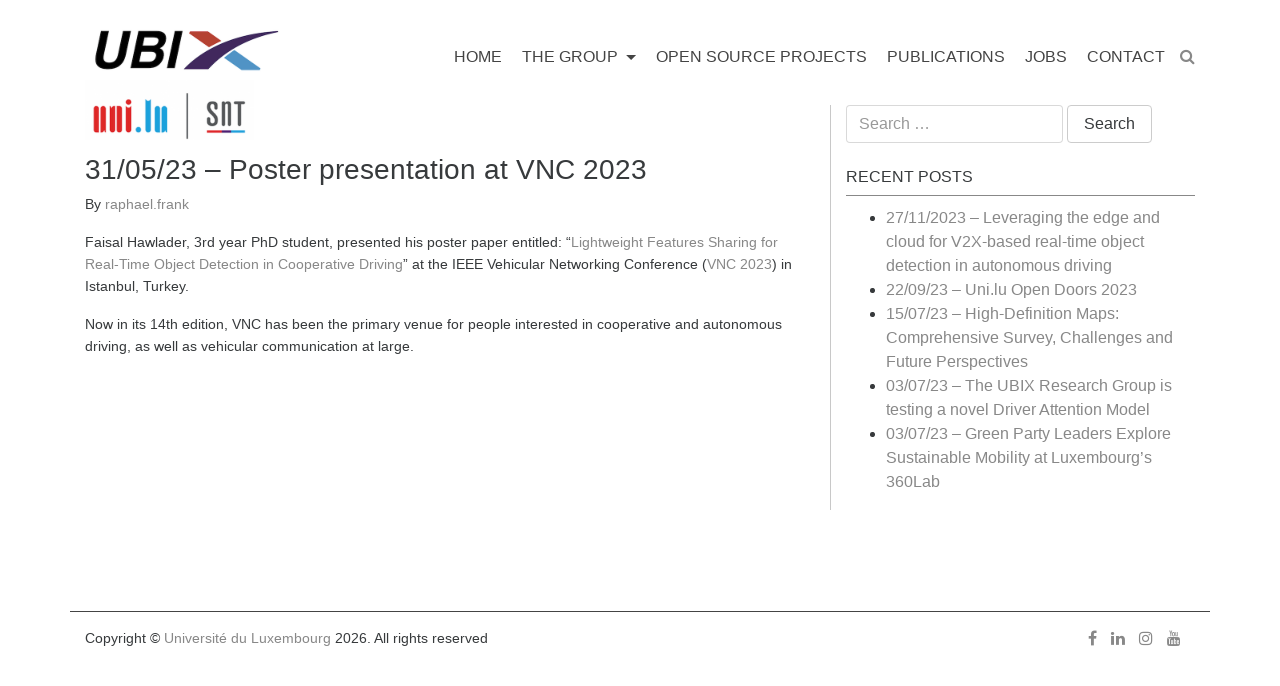

--- FILE ---
content_type: text/html; charset=UTF-8
request_url: https://360lab.uni.lu/2023/05/31/poster-presentation-at-vnc-2023/
body_size: 30847
content:

<!doctype html>
<html lang="en-GB">
  <head>
  <meta charset="utf-8">
  <meta http-equiv="x-ua-compatible" content="ie=edge">
  <meta name="viewport" content="width=device-width, initial-scale=1">
  <title>31/05/23 &#8211; Poster presentation at VNC 2023 &#8211; UBIX</title>
<meta name='robots' content='max-image-preview:large' />
<link rel="alternate" type="application/rss+xml" title="UBIX &raquo; 31/05/23 &#8211; Poster presentation at VNC 2023 Comments Feed" href="https://360lab.uni.lu/2023/05/31/poster-presentation-at-vnc-2023/feed/" />
<script type="text/javascript">
window._wpemojiSettings = {"baseUrl":"https:\/\/s.w.org\/images\/core\/emoji\/14.0.0\/72x72\/","ext":".png","svgUrl":"https:\/\/s.w.org\/images\/core\/emoji\/14.0.0\/svg\/","svgExt":".svg","source":{"concatemoji":"http:\/\/360lab.uni.lu\/wp-includes\/js\/wp-emoji-release.min.js?ver=a99e90d33b973203fcea69acbd921b8f"}};
/*! This file is auto-generated */
!function(e,a,t){var n,r,o,i=a.createElement("canvas"),p=i.getContext&&i.getContext("2d");function s(e,t){p.clearRect(0,0,i.width,i.height),p.fillText(e,0,0);e=i.toDataURL();return p.clearRect(0,0,i.width,i.height),p.fillText(t,0,0),e===i.toDataURL()}function c(e){var t=a.createElement("script");t.src=e,t.defer=t.type="text/javascript",a.getElementsByTagName("head")[0].appendChild(t)}for(o=Array("flag","emoji"),t.supports={everything:!0,everythingExceptFlag:!0},r=0;r<o.length;r++)t.supports[o[r]]=function(e){if(p&&p.fillText)switch(p.textBaseline="top",p.font="600 32px Arial",e){case"flag":return s("\ud83c\udff3\ufe0f\u200d\u26a7\ufe0f","\ud83c\udff3\ufe0f\u200b\u26a7\ufe0f")?!1:!s("\ud83c\uddfa\ud83c\uddf3","\ud83c\uddfa\u200b\ud83c\uddf3")&&!s("\ud83c\udff4\udb40\udc67\udb40\udc62\udb40\udc65\udb40\udc6e\udb40\udc67\udb40\udc7f","\ud83c\udff4\u200b\udb40\udc67\u200b\udb40\udc62\u200b\udb40\udc65\u200b\udb40\udc6e\u200b\udb40\udc67\u200b\udb40\udc7f");case"emoji":return!s("\ud83e\udef1\ud83c\udffb\u200d\ud83e\udef2\ud83c\udfff","\ud83e\udef1\ud83c\udffb\u200b\ud83e\udef2\ud83c\udfff")}return!1}(o[r]),t.supports.everything=t.supports.everything&&t.supports[o[r]],"flag"!==o[r]&&(t.supports.everythingExceptFlag=t.supports.everythingExceptFlag&&t.supports[o[r]]);t.supports.everythingExceptFlag=t.supports.everythingExceptFlag&&!t.supports.flag,t.DOMReady=!1,t.readyCallback=function(){t.DOMReady=!0},t.supports.everything||(n=function(){t.readyCallback()},a.addEventListener?(a.addEventListener("DOMContentLoaded",n,!1),e.addEventListener("load",n,!1)):(e.attachEvent("onload",n),a.attachEvent("onreadystatechange",function(){"complete"===a.readyState&&t.readyCallback()})),(e=t.source||{}).concatemoji?c(e.concatemoji):e.wpemoji&&e.twemoji&&(c(e.twemoji),c(e.wpemoji)))}(window,document,window._wpemojiSettings);
</script>
<style type="text/css">
img.wp-smiley,
img.emoji {
	display: inline !important;
	border: none !important;
	box-shadow: none !important;
	height: 1em !important;
	width: 1em !important;
	margin: 0 0.07em !important;
	vertical-align: -0.1em !important;
	background: none !important;
	padding: 0 !important;
}
</style>
	<link rel='stylesheet' id='wp-block-library-css' href='https://360lab.uni.lu/wp-includes/css/dist/block-library/style.min.css?ver=a99e90d33b973203fcea69acbd921b8f' type='text/css' media='all' />
<style id='co-authors-plus-coauthors-style-inline-css' type='text/css'>
.wp-block-co-authors-plus-coauthors.is-layout-flow [class*=wp-block-co-authors-plus]{display:inline}

</style>
<style id='co-authors-plus-avatar-style-inline-css' type='text/css'>
.wp-block-co-authors-plus-avatar :where(img){height:auto;max-width:100%;vertical-align:bottom}.wp-block-co-authors-plus-coauthors.is-layout-flow .wp-block-co-authors-plus-avatar :where(img){vertical-align:middle}.wp-block-co-authors-plus-avatar:is(.alignleft,.alignright){display:table}.wp-block-co-authors-plus-avatar.aligncenter{display:table;margin-inline:auto}

</style>
<style id='co-authors-plus-image-style-inline-css' type='text/css'>
.wp-block-co-authors-plus-image{margin-bottom:0}.wp-block-co-authors-plus-image :where(img){height:auto;max-width:100%;vertical-align:bottom}.wp-block-co-authors-plus-coauthors.is-layout-flow .wp-block-co-authors-plus-image :where(img){vertical-align:middle}.wp-block-co-authors-plus-image:is(.alignfull,.alignwide) :where(img){width:100%}.wp-block-co-authors-plus-image:is(.alignleft,.alignright){display:table}.wp-block-co-authors-plus-image.aligncenter{display:table;margin-inline:auto}

</style>
<style id='filebird-block-filebird-gallery-style-inline-css' type='text/css'>
ul.filebird-block-filebird-gallery{margin:auto!important;padding:0!important;width:100%}ul.filebird-block-filebird-gallery.layout-grid{display:grid;grid-gap:20px;align-items:stretch;grid-template-columns:repeat(var(--columns),1fr);justify-items:stretch}ul.filebird-block-filebird-gallery.layout-grid li img{border:1px solid #ccc;box-shadow:2px 2px 6px 0 rgba(0,0,0,.3);height:100%;max-width:100%;-o-object-fit:cover;object-fit:cover;width:100%}ul.filebird-block-filebird-gallery.layout-masonry{-moz-column-count:var(--columns);-moz-column-gap:var(--space);column-gap:var(--space);-moz-column-width:var(--min-width);columns:var(--min-width) var(--columns);display:block;overflow:auto}ul.filebird-block-filebird-gallery.layout-masonry li{margin-bottom:var(--space)}ul.filebird-block-filebird-gallery li{list-style:none}ul.filebird-block-filebird-gallery li figure{height:100%;margin:0;padding:0;position:relative;width:100%}ul.filebird-block-filebird-gallery li figure figcaption{background:linear-gradient(0deg,rgba(0,0,0,.7),rgba(0,0,0,.3) 70%,transparent);bottom:0;box-sizing:border-box;color:#fff;font-size:.8em;margin:0;max-height:100%;overflow:auto;padding:3em .77em .7em;position:absolute;text-align:center;width:100%;z-index:2}ul.filebird-block-filebird-gallery li figure figcaption a{color:inherit}

</style>
<link rel='stylesheet' id='classic-theme-styles-css' href='https://360lab.uni.lu/wp-includes/css/classic-themes.min.css?ver=a99e90d33b973203fcea69acbd921b8f' type='text/css' media='all' />
<style id='global-styles-inline-css' type='text/css'>
body{--wp--preset--color--black: #000000;--wp--preset--color--cyan-bluish-gray: #abb8c3;--wp--preset--color--white: #ffffff;--wp--preset--color--pale-pink: #f78da7;--wp--preset--color--vivid-red: #cf2e2e;--wp--preset--color--luminous-vivid-orange: #ff6900;--wp--preset--color--luminous-vivid-amber: #fcb900;--wp--preset--color--light-green-cyan: #7bdcb5;--wp--preset--color--vivid-green-cyan: #00d084;--wp--preset--color--pale-cyan-blue: #8ed1fc;--wp--preset--color--vivid-cyan-blue: #0693e3;--wp--preset--color--vivid-purple: #9b51e0;--wp--preset--gradient--vivid-cyan-blue-to-vivid-purple: linear-gradient(135deg,rgba(6,147,227,1) 0%,rgb(155,81,224) 100%);--wp--preset--gradient--light-green-cyan-to-vivid-green-cyan: linear-gradient(135deg,rgb(122,220,180) 0%,rgb(0,208,130) 100%);--wp--preset--gradient--luminous-vivid-amber-to-luminous-vivid-orange: linear-gradient(135deg,rgba(252,185,0,1) 0%,rgba(255,105,0,1) 100%);--wp--preset--gradient--luminous-vivid-orange-to-vivid-red: linear-gradient(135deg,rgba(255,105,0,1) 0%,rgb(207,46,46) 100%);--wp--preset--gradient--very-light-gray-to-cyan-bluish-gray: linear-gradient(135deg,rgb(238,238,238) 0%,rgb(169,184,195) 100%);--wp--preset--gradient--cool-to-warm-spectrum: linear-gradient(135deg,rgb(74,234,220) 0%,rgb(151,120,209) 20%,rgb(207,42,186) 40%,rgb(238,44,130) 60%,rgb(251,105,98) 80%,rgb(254,248,76) 100%);--wp--preset--gradient--blush-light-purple: linear-gradient(135deg,rgb(255,206,236) 0%,rgb(152,150,240) 100%);--wp--preset--gradient--blush-bordeaux: linear-gradient(135deg,rgb(254,205,165) 0%,rgb(254,45,45) 50%,rgb(107,0,62) 100%);--wp--preset--gradient--luminous-dusk: linear-gradient(135deg,rgb(255,203,112) 0%,rgb(199,81,192) 50%,rgb(65,88,208) 100%);--wp--preset--gradient--pale-ocean: linear-gradient(135deg,rgb(255,245,203) 0%,rgb(182,227,212) 50%,rgb(51,167,181) 100%);--wp--preset--gradient--electric-grass: linear-gradient(135deg,rgb(202,248,128) 0%,rgb(113,206,126) 100%);--wp--preset--gradient--midnight: linear-gradient(135deg,rgb(2,3,129) 0%,rgb(40,116,252) 100%);--wp--preset--duotone--dark-grayscale: url('#wp-duotone-dark-grayscale');--wp--preset--duotone--grayscale: url('#wp-duotone-grayscale');--wp--preset--duotone--purple-yellow: url('#wp-duotone-purple-yellow');--wp--preset--duotone--blue-red: url('#wp-duotone-blue-red');--wp--preset--duotone--midnight: url('#wp-duotone-midnight');--wp--preset--duotone--magenta-yellow: url('#wp-duotone-magenta-yellow');--wp--preset--duotone--purple-green: url('#wp-duotone-purple-green');--wp--preset--duotone--blue-orange: url('#wp-duotone-blue-orange');--wp--preset--font-size--small: 13px;--wp--preset--font-size--medium: 20px;--wp--preset--font-size--large: 36px;--wp--preset--font-size--x-large: 42px;--wp--preset--spacing--20: 0.44rem;--wp--preset--spacing--30: 0.67rem;--wp--preset--spacing--40: 1rem;--wp--preset--spacing--50: 1.5rem;--wp--preset--spacing--60: 2.25rem;--wp--preset--spacing--70: 3.38rem;--wp--preset--spacing--80: 5.06rem;--wp--preset--shadow--natural: 6px 6px 9px rgba(0, 0, 0, 0.2);--wp--preset--shadow--deep: 12px 12px 50px rgba(0, 0, 0, 0.4);--wp--preset--shadow--sharp: 6px 6px 0px rgba(0, 0, 0, 0.2);--wp--preset--shadow--outlined: 6px 6px 0px -3px rgba(255, 255, 255, 1), 6px 6px rgba(0, 0, 0, 1);--wp--preset--shadow--crisp: 6px 6px 0px rgba(0, 0, 0, 1);}:where(.is-layout-flex){gap: 0.5em;}body .is-layout-flow > .alignleft{float: left;margin-inline-start: 0;margin-inline-end: 2em;}body .is-layout-flow > .alignright{float: right;margin-inline-start: 2em;margin-inline-end: 0;}body .is-layout-flow > .aligncenter{margin-left: auto !important;margin-right: auto !important;}body .is-layout-constrained > .alignleft{float: left;margin-inline-start: 0;margin-inline-end: 2em;}body .is-layout-constrained > .alignright{float: right;margin-inline-start: 2em;margin-inline-end: 0;}body .is-layout-constrained > .aligncenter{margin-left: auto !important;margin-right: auto !important;}body .is-layout-constrained > :where(:not(.alignleft):not(.alignright):not(.alignfull)){max-width: var(--wp--style--global--content-size);margin-left: auto !important;margin-right: auto !important;}body .is-layout-constrained > .alignwide{max-width: var(--wp--style--global--wide-size);}body .is-layout-flex{display: flex;}body .is-layout-flex{flex-wrap: wrap;align-items: center;}body .is-layout-flex > *{margin: 0;}:where(.wp-block-columns.is-layout-flex){gap: 2em;}.has-black-color{color: var(--wp--preset--color--black) !important;}.has-cyan-bluish-gray-color{color: var(--wp--preset--color--cyan-bluish-gray) !important;}.has-white-color{color: var(--wp--preset--color--white) !important;}.has-pale-pink-color{color: var(--wp--preset--color--pale-pink) !important;}.has-vivid-red-color{color: var(--wp--preset--color--vivid-red) !important;}.has-luminous-vivid-orange-color{color: var(--wp--preset--color--luminous-vivid-orange) !important;}.has-luminous-vivid-amber-color{color: var(--wp--preset--color--luminous-vivid-amber) !important;}.has-light-green-cyan-color{color: var(--wp--preset--color--light-green-cyan) !important;}.has-vivid-green-cyan-color{color: var(--wp--preset--color--vivid-green-cyan) !important;}.has-pale-cyan-blue-color{color: var(--wp--preset--color--pale-cyan-blue) !important;}.has-vivid-cyan-blue-color{color: var(--wp--preset--color--vivid-cyan-blue) !important;}.has-vivid-purple-color{color: var(--wp--preset--color--vivid-purple) !important;}.has-black-background-color{background-color: var(--wp--preset--color--black) !important;}.has-cyan-bluish-gray-background-color{background-color: var(--wp--preset--color--cyan-bluish-gray) !important;}.has-white-background-color{background-color: var(--wp--preset--color--white) !important;}.has-pale-pink-background-color{background-color: var(--wp--preset--color--pale-pink) !important;}.has-vivid-red-background-color{background-color: var(--wp--preset--color--vivid-red) !important;}.has-luminous-vivid-orange-background-color{background-color: var(--wp--preset--color--luminous-vivid-orange) !important;}.has-luminous-vivid-amber-background-color{background-color: var(--wp--preset--color--luminous-vivid-amber) !important;}.has-light-green-cyan-background-color{background-color: var(--wp--preset--color--light-green-cyan) !important;}.has-vivid-green-cyan-background-color{background-color: var(--wp--preset--color--vivid-green-cyan) !important;}.has-pale-cyan-blue-background-color{background-color: var(--wp--preset--color--pale-cyan-blue) !important;}.has-vivid-cyan-blue-background-color{background-color: var(--wp--preset--color--vivid-cyan-blue) !important;}.has-vivid-purple-background-color{background-color: var(--wp--preset--color--vivid-purple) !important;}.has-black-border-color{border-color: var(--wp--preset--color--black) !important;}.has-cyan-bluish-gray-border-color{border-color: var(--wp--preset--color--cyan-bluish-gray) !important;}.has-white-border-color{border-color: var(--wp--preset--color--white) !important;}.has-pale-pink-border-color{border-color: var(--wp--preset--color--pale-pink) !important;}.has-vivid-red-border-color{border-color: var(--wp--preset--color--vivid-red) !important;}.has-luminous-vivid-orange-border-color{border-color: var(--wp--preset--color--luminous-vivid-orange) !important;}.has-luminous-vivid-amber-border-color{border-color: var(--wp--preset--color--luminous-vivid-amber) !important;}.has-light-green-cyan-border-color{border-color: var(--wp--preset--color--light-green-cyan) !important;}.has-vivid-green-cyan-border-color{border-color: var(--wp--preset--color--vivid-green-cyan) !important;}.has-pale-cyan-blue-border-color{border-color: var(--wp--preset--color--pale-cyan-blue) !important;}.has-vivid-cyan-blue-border-color{border-color: var(--wp--preset--color--vivid-cyan-blue) !important;}.has-vivid-purple-border-color{border-color: var(--wp--preset--color--vivid-purple) !important;}.has-vivid-cyan-blue-to-vivid-purple-gradient-background{background: var(--wp--preset--gradient--vivid-cyan-blue-to-vivid-purple) !important;}.has-light-green-cyan-to-vivid-green-cyan-gradient-background{background: var(--wp--preset--gradient--light-green-cyan-to-vivid-green-cyan) !important;}.has-luminous-vivid-amber-to-luminous-vivid-orange-gradient-background{background: var(--wp--preset--gradient--luminous-vivid-amber-to-luminous-vivid-orange) !important;}.has-luminous-vivid-orange-to-vivid-red-gradient-background{background: var(--wp--preset--gradient--luminous-vivid-orange-to-vivid-red) !important;}.has-very-light-gray-to-cyan-bluish-gray-gradient-background{background: var(--wp--preset--gradient--very-light-gray-to-cyan-bluish-gray) !important;}.has-cool-to-warm-spectrum-gradient-background{background: var(--wp--preset--gradient--cool-to-warm-spectrum) !important;}.has-blush-light-purple-gradient-background{background: var(--wp--preset--gradient--blush-light-purple) !important;}.has-blush-bordeaux-gradient-background{background: var(--wp--preset--gradient--blush-bordeaux) !important;}.has-luminous-dusk-gradient-background{background: var(--wp--preset--gradient--luminous-dusk) !important;}.has-pale-ocean-gradient-background{background: var(--wp--preset--gradient--pale-ocean) !important;}.has-electric-grass-gradient-background{background: var(--wp--preset--gradient--electric-grass) !important;}.has-midnight-gradient-background{background: var(--wp--preset--gradient--midnight) !important;}.has-small-font-size{font-size: var(--wp--preset--font-size--small) !important;}.has-medium-font-size{font-size: var(--wp--preset--font-size--medium) !important;}.has-large-font-size{font-size: var(--wp--preset--font-size--large) !important;}.has-x-large-font-size{font-size: var(--wp--preset--font-size--x-large) !important;}
.wp-block-navigation a:where(:not(.wp-element-button)){color: inherit;}
:where(.wp-block-columns.is-layout-flex){gap: 2em;}
.wp-block-pullquote{font-size: 1.5em;line-height: 1.6;}
</style>
<link rel='stylesheet' id='contact-form-7-css' href='https://360lab.uni.lu/wp-content/plugins/contact-form-7/includes/css/styles.css?ver=5.8.6' type='text/css' media='all' />
<link rel='stylesheet' id='js_composer_custom_css-css' href='//360lab.uni.lu/wp-content/uploads/sites/59/js_composer/custom.css?ver=7.9' type='text/css' media='all' />
<link rel='stylesheet' id='sage/css-css' href='https://360lab.uni.lu/wp-content/themes/theme/dist/styles/main.css' type='text/css' media='all' />
<script type='text/javascript' src='https://360lab.uni.lu/wp-includes/js/jquery/jquery.min.js?ver=3.6.4' id='jquery-core-js'></script>
<script type='text/javascript' src='https://360lab.uni.lu/wp-includes/js/jquery/jquery-migrate.min.js?ver=3.4.0' id='jquery-migrate-js'></script>
<script></script><link rel="https://api.w.org/" href="https://360lab.uni.lu/wp-json/" /><link rel="alternate" type="application/json" href="https://360lab.uni.lu/wp-json/wp/v2/posts/771" /><link rel="EditURI" type="application/rsd+xml" title="RSD" href="https://360lab.uni.lu/xmlrpc.php?rsd" />
<link rel="wlwmanifest" type="application/wlwmanifest+xml" href="https://360lab.uni.lu/wp-includes/wlwmanifest.xml" />

<link rel="canonical" href="https://360lab.uni.lu/2023/05/31/poster-presentation-at-vnc-2023/" />
<link rel='shortlink' href='https://360lab.uni.lu/?p=771' />
<link rel="alternate" type="application/json+oembed" href="https://360lab.uni.lu/wp-json/oembed/1.0/embed?url=http%3A%2F%2F360lab.uni.lu%2F2023%2F05%2F31%2Fposter-presentation-at-vnc-2023%2F" />
<link rel="alternate" type="text/xml+oembed" href="https://360lab.uni.lu/wp-json/oembed/1.0/embed?url=http%3A%2F%2F360lab.uni.lu%2F2023%2F05%2F31%2Fposter-presentation-at-vnc-2023%2F&#038;format=xml" />
<script type="text/javascript">
(function(url){
	if(/(?:Chrome\/26\.0\.1410\.63 Safari\/537\.31|WordfenceTestMonBot)/.test(navigator.userAgent)){ return; }
	var addEvent = function(evt, handler) {
		if (window.addEventListener) {
			document.addEventListener(evt, handler, false);
		} else if (window.attachEvent) {
			document.attachEvent('on' + evt, handler);
		}
	};
	var removeEvent = function(evt, handler) {
		if (window.removeEventListener) {
			document.removeEventListener(evt, handler, false);
		} else if (window.detachEvent) {
			document.detachEvent('on' + evt, handler);
		}
	};
	var evts = 'contextmenu dblclick drag dragend dragenter dragleave dragover dragstart drop keydown keypress keyup mousedown mousemove mouseout mouseover mouseup mousewheel scroll'.split(' ');
	var logHuman = function() {
		if (window.wfLogHumanRan) { return; }
		window.wfLogHumanRan = true;
		var wfscr = document.createElement('script');
		wfscr.type = 'text/javascript';
		wfscr.async = true;
		wfscr.src = url + '&r=' + Math.random();
		(document.getElementsByTagName('head')[0]||document.getElementsByTagName('body')[0]).appendChild(wfscr);
		for (var i = 0; i < evts.length; i++) {
			removeEvent(evts[i], logHuman);
		}
	};
	for (var i = 0; i < evts.length; i++) {
		addEvent(evts[i], logHuman);
	}
})('//360lab.uni.lu/?wordfence_lh=1&hid=B3262BA9BB6DD8B34762052A3AF5BCB0');
</script><meta name="generator" content="Powered by WPBakery Page Builder - drag and drop page builder for WordPress."/>
<link rel="icon" href="https://360lab.uni.lu/wp-content/uploads/sites/59/2023/07/cropped-favicon-32x32.png" sizes="32x32" />
<link rel="icon" href="https://360lab.uni.lu/wp-content/uploads/sites/59/2023/07/cropped-favicon-192x192.png" sizes="192x192" />
<link rel="apple-touch-icon" href="https://360lab.uni.lu/wp-content/uploads/sites/59/2023/07/cropped-favicon-180x180.png" />
<meta name="msapplication-TileImage" content="https://360lab.uni.lu/wp-content/uploads/sites/59/2023/07/cropped-favicon-270x270.png" />
<noscript><style> .wpb_animate_when_almost_visible { opacity: 1; }</style></noscript>
<style type="text/css">

 

h2 { font-size: 24px; margin-top: 0px; margin-bottom: 12px; } .single .entry-title {     font-size: 28px; margin-top: 50px;}

a,a:hover {
   color: #888888;
}

.widget h3 {border-bottom:1px solid #888888;}
.btn-primary {background-color: #888888; border-color: #888888;}

.btn-primary.focus, .btn-primary:focus, .btn-primary:hover {background-color: #888888; border-color: #888888;}

</style>

</head>





  <body class="post-template-default single single-post postid-771 single-format-standard poster-presentation-at-vnc-2023 sidebar-primary wpb-js-composer js-comp-ver-7.9 vc_responsive">
    <!--[if IE]>
      <div class="alert alert-warning">
        You are using an <strong>outdated</strong> browser. Please <a href="http://browsehappy.com/">upgrade your browser</a> to improve your experience.      </div>
    <![endif]-->
    <header class="banner">
  <div class="container">
    <div class="row">
      <div class="col-sm-12 col-md-12 col-lg-12 col-xl-3">
    <a class="brand" href="https://360lab.uni.lu ">

<img src="https://360lab.uni.lu/wp-content/uploads/sites/59/2023/06/ubix-logo-final.png" /> 
</a>
<a class="brand" href="https://360lab.uni.lu ">
      
<img src="https://360lab.uni.lu/wp-content/uploads/sites/59/2018/04/snt_uni-e1524663136169.png" /> </a>
<button type="button" class="mobile-menu-toggle hidden-xl-up  pull-right"> <span class="sr-only">Menu</span> <i class="fa fa-bars"></i> </button>
<a href="" class="pull-right search-btn loupe_btn hidden-xl-up " style="
    margin-right: 25px;
    margin-top: 10px;
"><i class="fa fa-search"></i></a>
  </div>
  <div class="col-md-9">
    <nav class="nav-primary hidden-lg-down">
       <a href="" class="pull-right search-btn loupe_btn hidden-lg-down"><i class="fa fa-search"></i></a>
      <div class="menu-menu-container"><ul id="menu-menu" class="nav navbar-nav hidden-lg-down"><li id="menu-item-39" class="menu-item menu-item-type-custom menu-item-object-custom menu-item-home menu-item-39"><a title="Home" href="https://360lab.uni.lu">Home</a></li>
<li id="menu-item-918" class="menu-item menu-item-type-custom menu-item-object-custom menu-item-has-children menu-item-918 dropdown"><a title="The Group" class="dropdown-toggle" aria-haspopup="true" href="https://www.uni.lu/snt-en/research-groups/ubix/">The Group <span class="caret"></span></a>
<ul role="menu" class=" dropdown-menu">
	<li id="menu-item-953" class="menu-item menu-item-type-custom menu-item-object-custom menu-item-953"><a title="360Lab" href="https://www.uni.lu/snt-en/facilities/360lab/">360Lab</a></li>
	<li id="menu-item-954" class="menu-item menu-item-type-custom menu-item-object-custom menu-item-954"><a title="EnergyLab" href="https://www.uni.lu/snt-en/facilities/energylab/">EnergyLab</a></li>
</ul>
</li>
<li id="menu-item-957" class="menu-item menu-item-type-custom menu-item-object-custom menu-item-957"><a title="Open Source Projects" href="https://github.com/sntubix">Open Source Projects</a></li>
<li id="menu-item-81" class="menu-item menu-item-type-custom menu-item-object-custom menu-item-81"><a title="Publications" href="https://orbilu.uni.lu/simple-search?query=Raphael+Frank&#038;order=desc&#038;sort_by=issued_dt">Publications</a></li>
<li id="menu-item-572" class="menu-item menu-item-type-post_type menu-item-object-page menu-item-572"><a title="Jobs" href="https://360lab.uni.lu/jobs/">Jobs</a></li>
<li id="menu-item-47" class="menu-item menu-item-type-post_type menu-item-object-page menu-item-47"><a title="Contact" href="https://360lab.uni.lu/contact/">Contact</a></li>
</ul></div>     
    </nav>

  </div>
</div>
</header>


    <div class="wrap container" role="document">
      <div class="content row">
        <main class="main">
            <article class="post-771 post type-post status-publish format-standard has-post-thumbnail hentry category-latest">
    <header>
      <h1 class="entry-title">31/05/23 &#8211; Poster presentation at VNC 2023</h1>
      <time class="updated" datetime="2023-05-31T07:30:28+00:00"></time>
<p class="byline author vcard">By <a href="https://360lab.uni.lu/author/raphael-frank/" rel="author" class="fn">raphael.frank</a></p>
    </header>
    <div class="entry-content">
      
<p>Faisal Hawlader, 3rd year PhD student, presented his poster paper entitled: &#8220;<a rel="noreferrer noopener" href="https://orbilu.uni.lu/handle/10993/54850" target="_blank">Lightweight Features Sharing for Real-Time Object Detection in Cooperative Driving</a>&#8221; at the IEEE Vehicular Networking Conference (<a rel="noreferrer noopener" href="https://ieee-vnc.org/2023/" target="_blank">VNC 2023</a>) in Istanbul, Turkey.</p>



<p>Now in its 14th edition, VNC has been the primary venue for people interested in cooperative and autonomous driving, as well as vehicular communication at large. </p>
    </div>
    <footer>
          </footer>
    
<section id="comments" class="comments">
  
  
  </section>
  </article>
        </main><!-- /.main -->
                  <aside class="sidebar">
            <section class="widget search-2 widget_search"><form role="search" method="get" class="search-form" action="https://360lab.uni.lu/">
				<label>
					<span class="screen-reader-text">Search for:</span>
					<input type="search" class="search-field" placeholder="Search &hellip;" value="" name="s" />
				</label>
				<input type="submit" class="search-submit" value="Search" />
			</form></section>
		<section class="widget recent-posts-2 widget_recent_entries">
		<h3>Recent Posts</h3>
		<ul>
											<li>
					<a href="https://360lab.uni.lu/2023/11/27/leveraging-the-edge-and-cloud-for-v2x-based-real-time-object-detection-in-autonomous-driving/">27/11/2023 &#8211; Leveraging the edge and cloud for V2X-based real-time object detection in autonomous driving</a>
									</li>
											<li>
					<a href="https://360lab.uni.lu/2023/09/22/uni-lu-open-doors-2023/">22/09/23 &#8211; Uni.lu Open Doors 2023</a>
									</li>
											<li>
					<a href="https://360lab.uni.lu/2023/07/15/high-definition-maps-comprehensive-survey-challenges-and-future-perspectives/">15/07/23 &#8211; High-Definition Maps: Comprehensive Survey, Challenges and Future Perspectives</a>
									</li>
											<li>
					<a href="https://360lab.uni.lu/2023/07/03/the-ubix-research-group-is-testing-a-novel-driver-attention-model/">03/07/23 &#8211; The UBIX Research Group is testing a novel Driver Attention Model</a>
									</li>
											<li>
					<a href="https://360lab.uni.lu/2023/07/03/green-party-leaders-explore-sustainable-mobility-at-luxembourgs-360lab/">03/07/23 &#8211; Green Party Leaders Explore Sustainable Mobility at Luxembourg&#8217;s 360Lab</a>
									</li>
					</ul>

		</section>          </aside><!-- /.sidebar -->
              </div><!-- /.content -->
    </div><!-- /.wrap -->
    <footer class="content-info">
  <div class="container">
  	<div class="row">
  		<div class="col-md-12"></div>
</div>
<div class="row">
<div class="uni-copywrite col-md-12"></div>
<div class="col-md-8"><p class="copyright">Copyright © <a href="https://www.uni.lu" target="_blank">Université du Luxembourg</a> 2026. All rights reserved</p></div>
<div class="col-md-4"><ul class="social-links">
    <li><a href="https://www.facebook.com/uni.lu"><i class="fa fa-facebook"></i></a></li>
    <li><a href="https://www.linkedin.com/school/university-of-luxembourg/"><i class="fa fa-linkedin"></i></a></li>
<li><a href="https://www.instagram.com/uni.lu"><i class="fa fa-instagram"></i></a></li>
    <li><a href="https://www.youtube.com/@uni_lu"><i class="fa fa-youtube"></i></a></li>
    <li></li>
  </ul></div>
</div>
  

</footer>

 <div class="mobile-menu-wrap dark-div visible-xs">
        <a href="#" class="mobile-menu-toggle"><i class="fa fa-times-circle"></i></a>
        <ul class="mobile-menu">
            <li class="menu-item menu-item-type-custom menu-item-object-custom menu-item-home menu-item-39"><a href="https://360lab.uni.lu">Home</a></li>
<li class="menu-item menu-item-type-custom menu-item-object-custom menu-item-has-children menu-item-918"><a href="https://www.uni.lu/snt-en/research-groups/ubix/">The Group</a>
<ul class="sub-menu">
	<li class="menu-item menu-item-type-custom menu-item-object-custom menu-item-953"><a href="https://www.uni.lu/snt-en/facilities/360lab/">360Lab</a></li>
	<li class="menu-item menu-item-type-custom menu-item-object-custom menu-item-954"><a href="https://www.uni.lu/snt-en/facilities/energylab/">EnergyLab</a></li>
</ul>
</li>
<li class="menu-item menu-item-type-custom menu-item-object-custom menu-item-957"><a href="https://github.com/sntubix">Open Source Projects</a></li>
<li class="menu-item menu-item-type-custom menu-item-object-custom menu-item-81"><a href="https://orbilu.uni.lu/simple-search?query=Raphael+Frank&#038;order=desc&#038;sort_by=issued_dt">Publications</a></li>
<li class="menu-item menu-item-type-post_type menu-item-object-page menu-item-572"><a href="https://360lab.uni.lu/jobs/">Jobs</a></li>
<li class="menu-item menu-item-type-post_type menu-item-object-page menu-item-47"><a href="https://360lab.uni.lu/contact/">Contact</a></li>
                    </ul>
    </div>
    

<div id="overlay" class="overlay">
  <button type="button" class="close">×</button>
  <div class="search-block">
    <form role="search" method="get" id="searchform" action="https://360lab.uni.lu/">
      <input type="search" value="" placeholder="Start typing here......" name="s" id="s" />
      <button type="submit" id="searchsubmit" value="" class="btn btn-outline btn-primary">Search</button>
    </form>
  </div>
  <div class="container search-widgets">
    <div class="row">
      <div class="col-md-3">
              </div>
      <div class="col-md-3">
              </div>
      <div class="col-md-3">
              </div>
      <div class="col-md-3">
              </div>
    </div>
  </div>
</div>
<script type='text/javascript' src='https://360lab.uni.lu/wp-content/plugins/contact-form-7/includes/swv/js/index.js?ver=5.8.6' id='swv-js'></script>
<script type='text/javascript' id='contact-form-7-js-extra'>
/* <![CDATA[ */
var wpcf7 = {"api":{"root":"http:\/\/360lab.uni.lu\/wp-json\/","namespace":"contact-form-7\/v1"}};
/* ]]> */
</script>
<script type='text/javascript' src='https://360lab.uni.lu/wp-content/plugins/contact-form-7/includes/js/index.js?ver=5.8.6' id='contact-form-7-js'></script>
<script type='text/javascript' src='https://360lab.uni.lu/wp-content/plugins/page-links-to/dist/new-tab.js?ver=3.3.7' id='page-links-to-js'></script>
<script type='text/javascript' src='https://360lab.uni.lu/wp-content/themes/theme/dist/scripts/main.js' id='sage/js-js'></script>
<script></script>    
      </body>
</html>


--- FILE ---
content_type: text/css
request_url: https://360lab.uni.lu/wp-content/uploads/sites/59/js_composer/custom.css?ver=7.9
body_size: 357
content:
.wpcf7 input[type="text"],
.wpcf7 input[type="email"],
.wpcf7 textarea
{
    width: 100%;
}